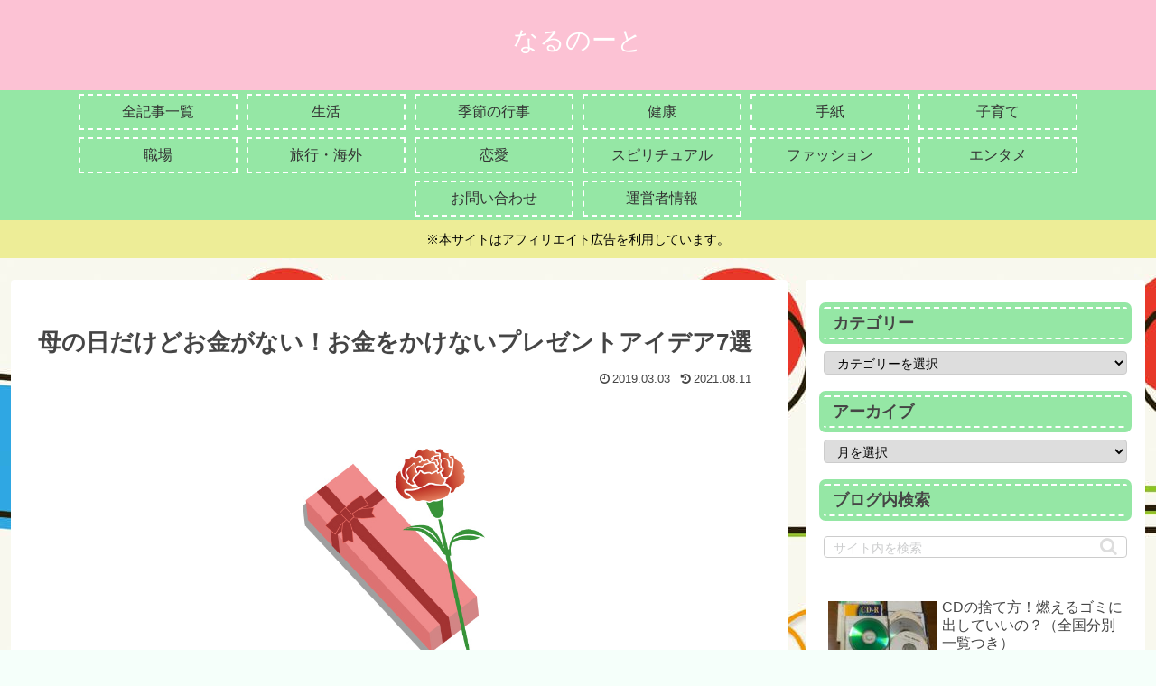

--- FILE ---
content_type: text/html; charset=utf-8
request_url: https://www.google.com/recaptcha/api2/aframe
body_size: 268
content:
<!DOCTYPE HTML><html><head><meta http-equiv="content-type" content="text/html; charset=UTF-8"></head><body><script nonce="m2_g-PbYEIqpD-ByZGuH7w">/** Anti-fraud and anti-abuse applications only. See google.com/recaptcha */ try{var clients={'sodar':'https://pagead2.googlesyndication.com/pagead/sodar?'};window.addEventListener("message",function(a){try{if(a.source===window.parent){var b=JSON.parse(a.data);var c=clients[b['id']];if(c){var d=document.createElement('img');d.src=c+b['params']+'&rc='+(localStorage.getItem("rc::a")?sessionStorage.getItem("rc::b"):"");window.document.body.appendChild(d);sessionStorage.setItem("rc::e",parseInt(sessionStorage.getItem("rc::e")||0)+1);localStorage.setItem("rc::h",'1768875309263');}}}catch(b){}});window.parent.postMessage("_grecaptcha_ready", "*");}catch(b){}</script></body></html>